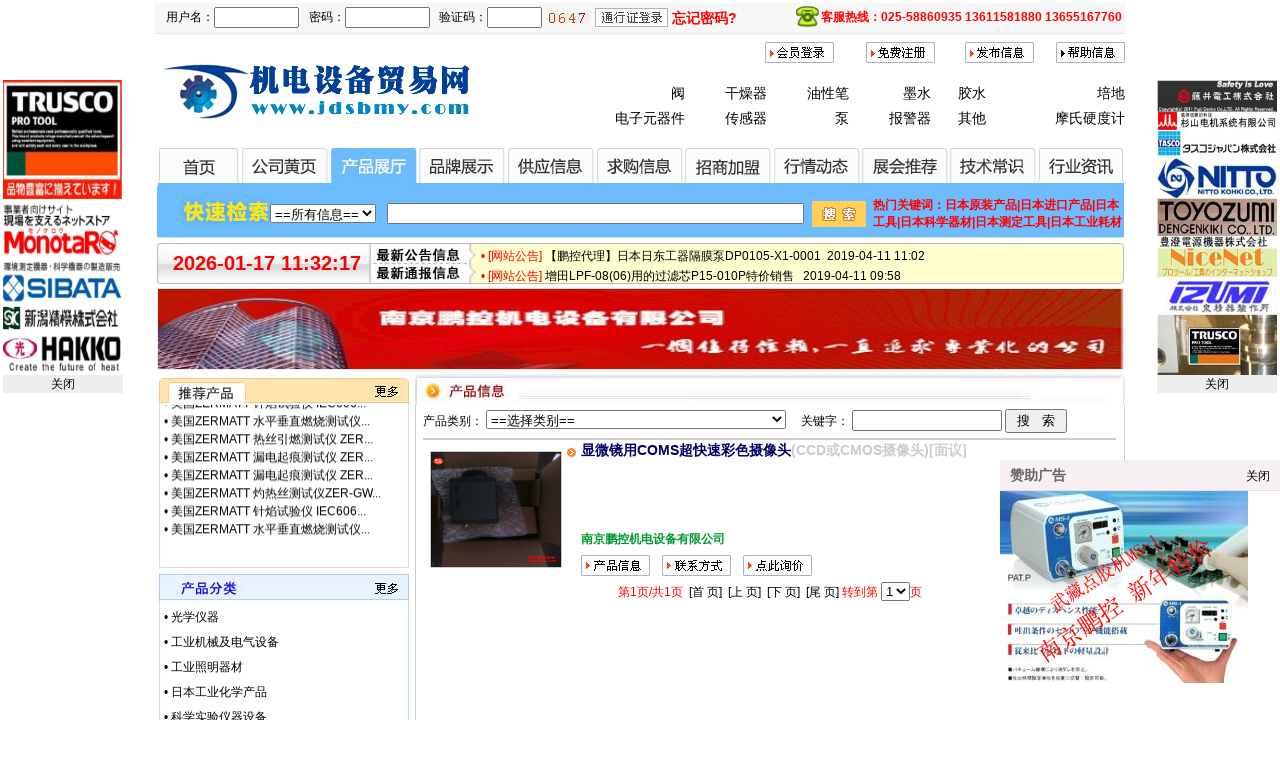

--- FILE ---
content_type: text/html
request_url: http://www.jdsbmy.com/Products.asp?SortID=174
body_size: 16392
content:
<html>
<head>

<meta http-equiv="Content-Type" content="text/html; charset=gb2312" />
<meta name="description" content="机电设备贸易网致力于为中小型机电设备贸易企业打造全方位信息化推广宣传资讯为一体的综合性互联网平台；该网站平台涵盖最新机电设备价格、机电设备供应求购、机电设备企业网站高速建站与推广及广告投放等。">
<meta name="keywords" content="日本原装产品|日本进口产品|日本工具|日本科学器材|日本测定工具|日本工业耗材|B2B电子商务|免费发布信息网|B2B|免费B2B平台">
<title>产品展厅-机电设备贸易网--机电设备第一门户贸易平台</title>
<link type="text/css" rel="stylesheet" href="Styles/style.css"/>
</head>

<body bgcolor="#FFFFFF">
<table width="970" border="0" cellpadding="0" cellspacing="0" align="center">
<tr>
<td height="36" colspan="6" valign="top"  background="Images/topbg.jpg">
 <table width="100%" border="0" cellpadding="0" cellspacing="0">
 <form method="post" name="search" action="Member/SaveLogin.asp" >
  <tr>
	<td width="3" height="36">&nbsp;</td>
	<td width="56" align="right" valign="middle" class="infofont">用户名：</td>
	<td width="85" valign="middle" ><input name="UserCode" type="text" id="UserCode" size="12" style="width:85px;"></td>
	<td width="46" align="right" valign="middle" class="infofont">密码：</td>
	<td width="86" valign="middle"><input name="UserPwd" type="password" id="UserPwd" size="12" style="width:85px;"></td>
	<td width="56" align="right" valign="middle" class="infofont">验证码：</td>
	<td width="58" valign="middle"><input name="VerifyCode" type="text" id="VerifyCode" size="8" style="width:55px;"></td>
	<td width="48" align="center" valign="middle"><img src="WebIncs/VeriCode.asp" algin="right"></td>
	<td width="76" align="center" valign="middle"><input type="image" name="imageField" src="Images/login.jpg"></td>
	<td width="70" align="center" valign="middle"><a href="Member/FindLogPwd.asp" target="_blank" class="bredlink">忘记密码?</a></td>
	<td width="386" align="right"  valign="middle">
     <table border="0" cellpadding="0" cellspacing="0">
     <tr>
       <td valign="middle" align="center"><img src="Images/tel.jpg" width="25" height="25"></td>
       <td valign="middle" class="bredfont">客服热线：025-58860935 13611581880 13655167760&nbsp;</td>
     </tr>
     </table>
    </td>
  </tr>
  </form>
</table>
</td>
</tr>
<tr>
<td width="328" rowspan="2" align="center" valign="middle"><img src="Images/Skins/jdsbmy/jdsblogo.jpg" width="318" height="66"></td>
<td width="255" height="33" valign="top"><!--DWLayoutEmptyCell-->&nbsp;</td>
<td width="96" align="right" valign="middle"><a href="Member/UserLogin.asp" target="_blank"><img src="Images/hydl.jpg" border="0"></a></td>
<td width="101" align="right" valign="middle"><a href="Member/UserRegist.asp" target="_blank"><img src="Images/mfzc.jpg" border="0"></a></td>
<td width="99" align="right" valign="middle"><a href="InforMsg.asp"><img src="Images/fbxx.jpg" border="0"></a></td>
<td width="91" align="right" valign="middle"><a href="HelpInfos.asp"><img src="Images/bzxx.jpg" border="0"></a></td>
</tr>
<tr>
<td colspan="5" align="right" valign="middle" height="75">
  
<table width="90%" border="0" cellpadding="0" cellspacing="0" align="right">
<tr> 
<td  height="25" align="right" valign="middle">
 
  <a href="Products.asp?SortID=232" class="sortlink" title="阀" target="_blank">
    阀  
  </a>
  
</td> 
 
<td  height="25" align="right" valign="middle">
 
  <a href="Products.asp?SortID=231" class="sortlink" title="干燥器" target="_blank">
    干燥器  
  </a>
  
</td> 
 
<td  height="25" align="right" valign="middle">
 
  <a href="Products.asp?SortID=230" class="sortlink" title="油性笔" target="_blank">
    油性笔  
  </a>
  
</td> 
 
<td  height="25" align="right" valign="middle">
 
  <a href="Products.asp?SortID=229" class="sortlink" title="墨水" target="_blank">
    墨水  
  </a>
  
</td> 
 
<td  height="25" align="right" valign="middle">
 
  <a href="Products.asp?SortID=228" class="sortlink" title="胶水" target="_blank">
    胶水  
  </a>
  
</td> 
 
<td  height="25" align="right" valign="middle">
 
  <a href="Products.asp?SortID=227" class="sortlink" title="培地" target="_blank">
    培地  
  </a>
  
</td> 
</tr> <tr> 
<td  height="25" align="right" valign="middle">
 
  <a href="Products.asp?SortID=226" class="sortlink" title="电子元器件" target="_blank">
    电子元器件  
  </a>
  
</td> 
 
<td  height="25" align="right" valign="middle">
 
  <a href="Products.asp?SortID=225" class="sortlink" title="传感器" target="_blank">
    传感器  
  </a>
  
</td> 
 
<td  height="25" align="right" valign="middle">
 
  <a href="Products.asp?SortID=224" class="sortlink" title="泵" target="_blank">
    泵  
  </a>
  
</td> 
 
<td  height="25" align="right" valign="middle">
 
  <a href="Products.asp?SortID=223" class="sortlink" title="报警器" target="_blank">
    报警器  
  </a>
  
</td> 
 
<td  height="25" align="right" valign="middle">
 
  <a href="Products.asp?SortID=222" class="sortlink" title="其他" target="_blank">
    其他  
  </a>
  
</td> 
 
<td  height="25" align="right" valign="middle">
 
  <a href="Products.asp?SortID=219" class="sortlink" title="摩氏硬度计" target="_blank">
    摩氏硬度计  
  </a>
  
</td> 
</tr> 
</table>

</td>
</tr>
</table>
<table width="970" border="0" cellpadding="0" cellspacing="0" align="center" height="99">
<tr>
<td height="40" colspan="4" align="center" valign="bottom"><img src="Images/Menus/02/Index_Menu3.jpg" width="970" height="40" border="0" usemap="#Map"></td>
</tr>
<tr>
<td background="Images/Menus/02/Index_Menubg.jpg" width="100%" height="55">
<table width="100%" border="0" cellpadding="0" cellspacing="0" height="52">
<form method="post" name="search" action="Searchs.asp">
<tr>
<td width="122"><!--DWLayoutEmptyCell-->&nbsp;</td>
<td width="131" align="center" valign="middle">
  
<select name="searchid" id="searchid">
<option value="">==所有信息==</option>

<option value="25">
  ==企业名录==
</option>

<option value="26">
  ==供应信息==
</option>

<option value="27">
  ==求购信息==
</option>

<option value="28">
  ==产品信息==
</option>

<option value="29">
  ==展会信息==
</option>

<option value="30">
  ==价格行情==
</option>

<option value="31">
  ==技术常识==
</option>

<option value="32">
  ==新闻资讯==
</option>

</select> 

</td>
<td width="359" valign="middle"><input name="Keywords" id="Keywords" type="text" size="50"></td>
<td width="71" align="center" valign="middle"><input type="image" name="Search" src="Images/ss.jpg" ></td>
<td width="287" valign="middle" class="bredfont">热门关键词：日本原装产品|日本进口产品|日本工具|日本科学器材|日本测定工具|日本工业耗材</td>
</tr>
</form>
</table>
</td>
</tr>
</table>
<table width="970" border="0" cellpadding="0" cellspacing="0" align="center">
<tr>
  <td width="12" height="41" background="Images/notice_bg.jpg">&nbsp; </td>
  <td width="200" valign="middle" align="center" background="Images/notice_bg1.jpg">
  <script language="javascript" src="Scripts/clock.js"></script>
  <div id="clock" class="timetip"><script language="javascript">settimes();</script></div>
  </td>
	<td width="109" valign="top" background="Images/notice_bg2.jpg"><!--DWLayoutEmptyCell-->&nbsp;</td>
	<td width="644" valign="top" background="Images/notice_bg3.jpg">
	<div style="overflow:hidden;height:40px;line-height:20px;padding-left:5px;">
	  <div id="rollbox">
		
<span class="redfont">&#8226;&nbsp;[最新快讯]</span>&nbsp;<a href="ShowNotices.asp?SortID=11&ID=87" title="微软3.5亿美元甩卖诺基亚富士康接盘" target="_blank">微软3.5亿美元甩卖诺基亚富士康接盘&nbsp;&nbsp;2019-08-13 14:03</a><br>

<span class="redfont">&#8226;&nbsp;[最新快讯]</span>&nbsp;<a href="ShowNotices.asp?SortID=11&ID=93" title="【厂家特价供应】IBS 防爆阀/磁力轮RCB4V-600" target="_blank">【厂家特价供应】IBS 防爆阀/磁力轮RCB4V-600&nbsp;&nbsp;2019-05-17 09:53</a><br>

<span class="redfont">&#8226;&nbsp;[最新通知]</span>&nbsp;<a href="ShowNotices.asp?SortID=10&ID=92" title="日本松下Panasonic、东芝TOSHIBA、NEC、日立HITACHI、三菱MITSUBISHI/OSRAM、岩崎IWASAKI等原装进口光源产品及照明器具" target="_blank">日本松下Panasonic、东芝TOSHIBA、NEC、日立&nbsp;&nbsp;2019-05-17 09:44</a><br>

<span class="redfont">&#8226;&nbsp;[网站公告]</span>&nbsp;<a href="ShowNotices.asp?SortID=9&ID=91" title="专业销售日本松下Panasonic、东芝TOSHIBA、NEC、日立HITACHI、三菱MITSUBISHI/OSRAM、岩崎IWASAKI等原装进口光源产品及照明器具" target="_blank">专业销售日本松下Panasonic、东芝TOSHIBA、NE&nbsp;&nbsp;2019-05-17 09:42</a><br>

<span class="redfont">&#8226;&nbsp;[网站公告]</span>&nbsp;<a href="ShowNotices.asp?SortID=9&ID=89" title="日本日东工器隔膜泵DP0105-X1-0001 专业代理" target="_blank">日本日东工器隔膜泵DP0105-X1-0001 专业代理&nbsp;&nbsp;2019-04-11 11:02</a><br>

<span class="redfont">&#8226;&nbsp;[网站公告]</span>&nbsp;<a href="ShowNotices.asp?SortID=9&ID=90" title="【鹏控代理】日本日东工器隔膜泵DP0105-X1-0001" target="_blank">【鹏控代理】日本日东工器隔膜泵DP0105-X1-0001&nbsp;&nbsp;2019-04-11 11:02</a><br>

<span class="redfont">&#8226;&nbsp;[网站公告]</span>&nbsp;<a href="ShowNotices.asp?SortID=9&ID=66" title="增田LPF-08(06)用的过滤芯P15-010P特价销售 专业代理" target="_blank">增田LPF-08(06)用的过滤芯P15-010P特价销售 &nbsp;&nbsp;2019-04-11 09:58</a><br>

<span class="redfont">&#8226;&nbsp;[网站公告]</span>&nbsp;<a href="ShowNotices.asp?SortID=9&ID=67" title="太平贸易压力开关TDZ-4L24-C特价销售 专业代理" target="_blank">太平贸易压力开关TDZ-4L24-C特价销售 专业代理&nbsp;&nbsp;2019-04-11 09:58</a><br>

<span class="redfont">&#8226;&nbsp;[网站公告]</span>&nbsp;<a href="ShowNotices.asp?SortID=9&ID=68" title="小林记录纸100-050-0100特价销售 专业代理" target="_blank">小林记录纸100-050-0100特价销售 专业代理&nbsp;&nbsp;2019-04-11 09:57</a><br>

<span class="redfont">&#8226;&nbsp;[网站公告]</span>&nbsp;<a href="ShowNotices.asp?SortID=9&ID=69" title="小西KONISHI胶水G103  170ML一支特价销售 专业代理" target="_blank">小西KONISHI胶水G103  170ML一支特价销售 专&nbsp;&nbsp;2019-04-11 09:57</a><br>

<span class="redfont">&#8226;&nbsp;[网站公告]</span>&nbsp;<a href="ShowNotices.asp?SortID=9&ID=70" title="" target="_blank">&nbsp;&nbsp;2019-04-11 09:57</a><br>

<span class="redfont">&#8226;&nbsp;[网站公告]</span>&nbsp;<a href="ShowNotices.asp?SortID=9&ID=71" title="小金井KOGANEI快速接头TS4-M5M 10个一包特价销售 专业代理" target="_blank">小金井KOGANEI快速接头TS4-M5M 10个一包特价销&nbsp;&nbsp;2019-04-11 09:57</a><br>

<span class="redfont">&#8226;&nbsp;[网站公告]</span>&nbsp;<a href="ShowNotices.asp?SortID=9&ID=72" title="指月制作所电容RG-2 RG2460506J特价销售 专业代理" target="_blank">指月制作所电容RG-2 RG2460506J特价销售 专业代&nbsp;&nbsp;2019-04-11 09:57</a><br>

<span class="redfont">&#8226;&nbsp;[网站公告]</span>&nbsp;<a href="ShowNotices.asp?SortID=9&ID=73" title="新大陆条形码打印机TTP-345特价销售 专业代理" target="_blank">新大陆条形码打印机TTP-345特价销售 专业代理&nbsp;&nbsp;2019-04-11 09:57</a><br>

<span class="redfont">&#8226;&nbsp;[网站公告]</span>&nbsp;<a href="ShowNotices.asp?SortID=9&ID=74" title="昭和技研旋转接头OPKF-1  50AX20K  3A10837特价销售 专业代理" target="_blank">昭和技研旋转接头OPKF-1  50AX20K  3A108&nbsp;&nbsp;2019-04-11 09:57</a><br>

<span class="redfont">&#8226;&nbsp;[网站公告]</span>&nbsp;<a href="ShowNotices.asp?SortID=9&ID=75" title="昭和测器荷重计MR-10N特价销售 专业代理" target="_blank">昭和测器荷重计MR-10N特价销售 专业代理&nbsp;&nbsp;2019-04-11 09:57</a><br>

<span class="redfont">&#8226;&nbsp;[网站公告]</span>&nbsp;<a href="ShowNotices.asp?SortID=9&ID=76" title="松下控制器MBDHT2510E特价销售 专业代理" target="_blank">松下控制器MBDHT2510E特价销售 专业代理&nbsp;&nbsp;2019-04-11 09:57</a><br>

<span class="redfont">&#8226;&nbsp;[网站公告]</span>&nbsp;<a href="ShowNotices.asp?SortID=9&ID=77" title="松下行程开关AZ8107特价销售 专业代理" target="_blank">松下行程开关AZ8107特价销售 专业代理&nbsp;&nbsp;2019-04-11 09:57</a><br>

<span class="redfont">&#8226;&nbsp;[网站公告]</span>&nbsp;<a href="ShowNotices.asp?SortID=9&ID=78" title="武藏MUSASHI活塞MLP-B-50E特价销售 专业代理" target="_blank">武藏MUSASHI活塞MLP-B-50E特价销售 专业代理&nbsp;&nbsp;2019-04-11 09:56</a><br>

<span class="redfont">&#8226;&nbsp;[网站公告]</span>&nbsp;<a href="ShowNotices.asp?SortID=9&ID=79" title="泽藤SAWA接收器AC24-H2R4特价销售 专业代理" target="_blank">泽藤SAWA接收器AC24-H2R4特价销售 专业代理&nbsp;&nbsp;2019-04-11 09:56</a><br>

<span class="redfont">&#8226;&nbsp;[网站公告]</span>&nbsp;<a href="ShowNotices.asp?SortID=9&ID=80" title="英格索兰气动钻7803RA特价销售 专业代理" target="_blank">英格索兰气动钻7803RA特价销售 专业代理&nbsp;&nbsp;2019-04-11 09:56</a><br>

<span class="redfont">&#8226;&nbsp;[网站公告]</span>&nbsp;<a href="ShowNotices.asp?SortID=9&ID=81" title="藤井DAIKEI HOOK电工安全带TRN-599-BL4-BP 蓝色特价销售 专业代理" target="_blank">藤井DAIKEI HOOK电工安全带TRN-599-BL4-&nbsp;&nbsp;2019-04-11 09:56</a><br>

<span class="redfont">&#8226;&nbsp;[网站公告]</span>&nbsp;<a href="ShowNotices.asp?SortID=9&ID=82" title="藤井电工fujiidenko安全带BB-60-SN特价销售 专业代理" target="_blank">藤井电工fujiidenko安全带BB-60-SN特价销售 &nbsp;&nbsp;2019-04-11 09:56</a><br>

<span class="redfont">&#8226;&nbsp;[网站公告]</span>&nbsp;<a href="ShowNotices.asp?SortID=9&ID=83" title="低价格东京精密 测定子 DM45505(锥形)让利销售" target="_blank">低价格东京精密 测定子 DM45505(锥形)让利销售&nbsp;&nbsp;2019-04-11 09:56</a><br>

<span class="redfont">&#8226;&nbsp;[网站公告]</span>&nbsp;<a href="ShowNotices.asp?SortID=9&ID=84" title="低价格东京精密 传感器 E-DT-95-6B-C30让利销售" target="_blank">低价格东京精密 传感器 E-DT-95-6B-C30让利销售&nbsp;&nbsp;2019-04-11 09:56</a><br>

<span class="redfont">&#8226;&nbsp;[网站公告]</span>&nbsp;<a href="ShowNotices.asp?SortID=9&ID=85" title="低价格东京精密 传感器 E-DT-80SC/E-95-6B让利销售" target="_blank">低价格东京精密 传感器 E-DT-80SC/E-95-6B让&nbsp;&nbsp;2019-04-11 09:56</a><br>

<span class="redfont">&#8226;&nbsp;[最新快讯]</span>&nbsp;<a href="ShowNotices.asp?SortID=11&ID=86" title="阿里巴巴集团CEO张勇：B2B的春天正在到来" target="_blank">阿里巴巴集团CEO张勇：B2B的春天正在到来&nbsp;&nbsp;2017-01-10 15:08</a><br>

<span class="redfont">&#8226;&nbsp;[网站公告]</span>&nbsp;<a href="ShowNotices.asp?SortID=9&ID=88" title="一般纳税人特别注意" target="_blank">一般纳税人特别注意&nbsp;&nbsp;2017-01-10 15:08</a><br>

<span class="redfont">&#8226;&nbsp;[最新通知]</span>&nbsp;<a href="ShowNotices.asp?SortID=10&ID=97" title="独家代理FAR-EAS极东60S全国一级代理" target="_blank">独家代理FAR-EAS极东60S全国一级代理&nbsp;&nbsp;2016-08-05 14:11</a><br>

<span class="redfont">&#8226;&nbsp;[网站公告]</span>&nbsp;<a href="ShowNotices.asp?SortID=9&ID=98" title="独家代理FAR-EAS极东90S全国一级代理" target="_blank">独家代理FAR-EAS极东90S全国一级代理&nbsp;&nbsp;2016-08-05 14:11</a><br>

<span class="redfont">&#8226;&nbsp;[最新通知]</span>&nbsp;<a href="ShowNotices.asp?SortID=10&ID=99" title="独家代理FAR-EAS极东90S全国一级代理" target="_blank">独家代理FAR-EAS极东90S全国一级代理&nbsp;&nbsp;2016-08-05 14:10</a><br>

<span class="redfont">&#8226;&nbsp;[最新快讯]</span>&nbsp;<a href="ShowNotices.asp?SortID=11&ID=100" title="独家代理FAR-EAS极东90S全国一级代理" target="_blank">独家代理FAR-EAS极东90S全国一级代理&nbsp;&nbsp;2016-08-05 14:10</a><br>

<span class="redfont">&#8226;&nbsp;[网站公告]</span>&nbsp;<a href="ShowNotices.asp?SortID=9&ID=101" title="大陆专业代理FAR-EAS极东180S" target="_blank">大陆专业代理FAR-EAS极东180S&nbsp;&nbsp;2016-08-05 14:10</a><br>

<span class="redfont">&#8226;&nbsp;[最新快讯]</span>&nbsp;<a href="ShowNotices.asp?SortID=11&ID=102" title="南京鹏控优势代理Magnescale磁尺BD96系列" target="_blank">南京鹏控优势代理Magnescale磁尺BD96系列&nbsp;&nbsp;2016-08-05 14:10</a><br>

<span class="redfont">&#8226;&nbsp;[最新快讯]</span>&nbsp;<a href="ShowNotices.asp?SortID=11&ID=103" title="长期销售日本日东工业DP0105-X1-0001隔膜泵大量现货" target="_blank">长期销售日本日东工业DP0105-X1-0001隔膜泵大量现&nbsp;&nbsp;2016-08-05 14:10</a><br>

<span class="redfont">&#8226;&nbsp;[网站公告]</span>&nbsp;<a href="ShowNotices.asp?SortID=9&ID=104" title="全国总代理日本荣研化学尿素培地E-MA69 50ML/瓶特价销售" target="_blank">全国总代理日本荣研化学尿素培地E-MA69 50ML/瓶特价&nbsp;&nbsp;2016-08-05 14:10</a><br>

<span class="redfont">&#8226;&nbsp;[网站公告]</span>&nbsp;<a href="ShowNotices.asp?SortID=9&ID=105" title="低价现货日本佐藤制油VADEN润滑油MNO.2全国总代理" target="_blank">低价现货日本佐藤制油VADEN润滑油MNO.2全国总代理&nbsp;&nbsp;2016-08-05 14:09</a><br>

<span class="redfont">&#8226;&nbsp;[网站公告]</span>&nbsp;<a href="ShowNotices.asp?SortID=9&ID=48" title="金属电铸粗糙度样块特价销售 专业代理" target="_blank">金属电铸粗糙度样块特价销售 专业代理&nbsp;&nbsp;2016-05-09 10:16</a><br>

<span class="redfont">&#8226;&nbsp;[网站公告]</span>&nbsp;<a href="ShowNotices.asp?SortID=9&ID=49" title="鹭宫压力开关FPS-C110特价销售 专业代理" target="_blank">鹭宫压力开关FPS-C110特价销售 专业代理&nbsp;&nbsp;2016-05-09 10:16</a><br>

<span class="redfont">&#8226;&nbsp;[网站公告]</span>&nbsp;<a href="ShowNotices.asp?SortID=9&ID=50" title="三丰MITUTOYO精密数显游标卡尺500-752-10特价销售 专业代理" target="_blank">三丰MITUTOYO精密数显游标卡尺500-752-10特价&nbsp;&nbsp;2016-05-09 10:16</a><br>

<span class="redfont">&#8226;&nbsp;[网站公告]</span>&nbsp;<a href="ShowNotices.asp?SortID=9&ID=51" title="三菱变频器FR-E740-1.5K特价销售 专业代理" target="_blank">三菱变频器FR-E740-1.5K特价销售 专业代理&nbsp;&nbsp;2016-05-09 10:16</a><br>

<span class="redfont">&#8226;&nbsp;[网站公告]</span>&nbsp;<a href="ShowNotices.asp?SortID=9&ID=52" title="三菱电机MELSEC-Q用电池Q6BAT特价销售 专业代理" target="_blank">三菱电机MELSEC-Q用电池Q6BAT特价销售 专业代理&nbsp;&nbsp;2016-05-09 10:16</a><br>

<span class="redfont">&#8226;&nbsp;[网站公告]</span>&nbsp;<a href="ShowNotices.asp?SortID=9&ID=53" title="三菱电机连接模块FA-LTB40ADGN特价销售 专业代理" target="_blank">三菱电机连接模块FA-LTB40ADGN特价销售 专业代理&nbsp;&nbsp;2016-05-09 10:16</a><br>

<span class="redfont">&#8226;&nbsp;[网站公告]</span>&nbsp;<a href="ShowNotices.asp?SortID=9&ID=54" title="三键接着剂1530 460G  20支/箱特价销售 专业代理" target="_blank">三键接着剂1530 460G  20支/箱特价销售 专业代理&nbsp;&nbsp;2016-05-09 10:15</a><br>

<span class="redfont">&#8226;&nbsp;[网站公告]</span>&nbsp;<a href="ShowNotices.asp?SortID=9&ID=55" title="中村KANON扭力扳手N60SPCK  3.24N.M特价销售 专业代理" target="_blank">中村KANON扭力扳手N60SPCK  3.24N.M特价销&nbsp;&nbsp;2016-05-09 10:15</a><br>

<span class="redfont">&#8226;&nbsp;[网站公告]</span>&nbsp;<a href="ShowNotices.asp?SortID=9&ID=56" title="伊苏米充电电池BP-70E特价销售 专业代理" target="_blank">伊苏米充电电池BP-70E特价销售 专业代理&nbsp;&nbsp;2016-05-09 10:14</a><br>

<span class="redfont">&#8226;&nbsp;[网站公告]</span>&nbsp;<a href="ShowNotices.asp?SortID=9&ID=57" title="住友SUMITOMO减速机CNHM01-506H-CB-29特价销售 专业代理" target="_blank">住友SUMITOMO减速机CNHM01-506H-CB-29&nbsp;&nbsp;2016-05-09 10:14</a><br>

<span class="redfont">&#8226;&nbsp;[网站公告]</span>&nbsp;<a href="ShowNotices.asp?SortID=9&ID=58" title="住友SUMITOMO电机CNVM009-5067-CA-B-43特价销售 专业代理" target="_blank">住友SUMITOMO电机CNVM009-5067-CA-B-&nbsp;&nbsp;2016-05-09 10:13</a><br>

<span class="redfont">&#8226;&nbsp;[网站公告]</span>&nbsp;<a href="ShowNotices.asp?SortID=9&ID=59" title="住友电装端子6098-6559特价销售 专业代理" target="_blank">住友电装端子6098-6559特价销售 专业代理&nbsp;&nbsp;2016-05-09 10:13</a><br>

<span class="redfont">&#8226;&nbsp;[网站公告]</span>&nbsp;<a href="ShowNotices.asp?SortID=9&ID=60" title="佐藤制油VADEN 润滑油 M NO.2特价销售 专业代理" target="_blank">佐藤制油VADEN 润滑油 M NO.2特价销售 专业代理&nbsp;&nbsp;2016-05-09 10:12</a><br>

		<script language="javascript" src="Scripts/rollinfo.js"></script>
	  </div>
	 </div>
	</td>
	<td width="5" valign="top" background="Images/notice_bg4.jpg"></td>
</tr>
</table>
<table width="970" border="0" cellpadding="0" cellspacing="0" align="center">
<tr>
 <td height="90" align="center" valign="middle">
   
<table width="100%" border="0" cellpadding="0" cellspacing="0" align="center">
<tr> 
<td align="center" valign="middle">

<table cellpadding="0" cellspacing="0" border="0" width="965" height="82">
<tr>
  <td valign="middle" align="center">
    <a href="ShowBanners.asp?SortID=36&ID=172" target="_blank" title="南京鹏控机电">
    <img src="http://gims.suprui.com/Images/UpPic/20150423182222.jpg" style="border:#EBEBEB 1px solid;" width="965" height="80">
    </a>
   </td>
 </tr>
 
 </table>
 
</td> 
</tr> 
</table>

 </td>
</tr>
</table>
<map name="Map">

<area shape="rect" coords="6,5,81,34"    href="Index.asp" target="_self">
<area shape="rect" coords="92,5,172,34"  href="Companys.asp" target="_self">
<area shape="rect" coords="182,5,261,34" href="Products.asp" target="_self">
<area shape="rect" coords="270,4,348,34" href="ProBrands.asp" target="_self">
<area shape="rect" coords="358,5,435,34" href="Supplys.asp" target="_self">
<area shape="rect" coords="447,5,524,34" href="Buynows.asp" target="_self">
<area shape="rect" coords="536,5,613,34" href="Positions.asp" target="_self"> 
<area shape="rect" coords="624,5,702,34" href="Solutions.asp" target="_self">  
<area shape="rect" coords="712,5,789,34" href="Expositions.asp" target="_self"> 
<area shape="rect" coords="800,5,877,34" href="Techs.asp" target="_self">
<area shape="rect" coords="887,5,964,34" href="Newss.asp" target="_self">
 
</map>
<script language="javascript" src="Scripts/product.js"></script>
<table width="970" border="0" cellpadding="0" cellspacing="0" align="center">
<!--DWLayoutTable-->
<tr>
<td width="260" height="750" valign="top"><table width="100%" border="0" cellpadding="0" cellspacing="0">
<!--DWLayoutTable-->
<tr>
<td width="260" height="200" valign="top">
<table width="100%" border="0" cellpadding="0" cellspacing="0">
<!--DWLayoutTable-->
<tr>
  <td width="260" height="200" valign="top"> <table width="100%" border="0" cellpadding="0" cellspacing="0">
    <!--DWLayoutTable-->
    <tr>
      <td height="31" colspan="3" valign="top"><img src="Images/product_tjcp.jpg" width="259" height="31" border="0" usemap="#Map2"></td>
      </tr>
    <tr>
      <td width="9" height="160" valign="top" background="Images/index_left01.jpg">&nbsp;</td>
      <td width="240" valign="top" class="childfont">
      <marquee  height="158" direction="up" scrollamount="3" onMouseOver="stop();" onMouseOut="start();">
      
<table width="100%" border="0" align="center" cellpadding="0" cellspacing="0">

<tr>
  <td align="left" valign="middle" class="infofont" style="border-bottom-style: #ff0000 1px solid">
  &bull;&nbsp;<a href="ShowProducts.asp?SortID=160&ID=1168" title="标题：ST意法半导体芯片 STM32F412RET6" class="infolink">ST意法半导体芯片 STM32F412RET6...</a>
  </td>
  
</tr>

<tr>
  <td align="left" valign="middle" class="infofont" style="border-bottom-style: #ff0000 1px solid">
  &bull;&nbsp;<a href="ShowProducts.asp?SortID=160&ID=1038" title="标题：美国ZERMATT 灼热丝测试仪ZER-GWT" class="infolink">美国ZERMATT 灼热丝测试仪ZER-GW...</a>
  </td>
  
</tr>

<tr>
  <td align="left" valign="middle" class="infofont" style="border-bottom-style: #ff0000 1px solid">
  &bull;&nbsp;<a href="ShowProducts.asp?SortID=160&ID=1037" title="标题：美国ZERMATT 针焰试验仪  IEC60695-11-5" class="infolink">美国ZERMATT 针焰试验仪  IEC606...</a>
  </td>
  
</tr>

<tr>
  <td align="left" valign="middle" class="infofont" style="border-bottom-style: #ff0000 1px solid">
  &bull;&nbsp;<a href="ShowProducts.asp?SortID=160&ID=1036" title="标题：美国ZERMATT 水平垂直燃烧测试仪 ZER-HVB1" class="infolink">美国ZERMATT 水平垂直燃烧测试仪...</a>
  </td>
  
</tr>

<tr>
  <td align="left" valign="middle" class="infofont" style="border-bottom-style: #ff0000 1px solid">
  &bull;&nbsp;<a href="ShowProducts.asp?SortID=160&ID=1035" title="标题：美国ZERMATT 热丝引燃测试仪 ZER-SWI" class="infolink">美国ZERMATT 热丝引燃测试仪 ZER...</a>
  </td>
  
</tr>

<tr>
  <td align="left" valign="middle" class="infofont" style="border-bottom-style: #ff0000 1px solid">
  &bull;&nbsp;<a href="ShowProducts.asp?SortID=160&ID=1034" title="标题：美国ZERMATT 漏电起痕测试仪 ZER-TIT" class="infolink">美国ZERMATT 漏电起痕测试仪 ZER...</a>
  </td>
  
</tr>

<tr>
  <td align="left" valign="middle" class="infofont" style="border-bottom-style: #ff0000 1px solid">
  &bull;&nbsp;<a href="ShowProducts.asp?SortID=160&ID=1033" title="标题：美国ZERMATT 漏电起痕测试仪 ZER-CTI6" class="infolink">美国ZERMATT 漏电起痕测试仪 ZER...</a>
  </td>
  
</tr>

<tr>
  <td align="left" valign="middle" class="infofont" style="border-bottom-style: #ff0000 1px solid">
  &bull;&nbsp;<a href="ShowProducts.asp?SortID=160&ID=1032" title="标题：美国ZERMATT 灼热丝测试仪ZER-GWT" class="infolink">美国ZERMATT 灼热丝测试仪ZER-GW...</a>
  </td>
  
</tr>

<tr>
  <td align="left" valign="middle" class="infofont" style="border-bottom-style: #ff0000 1px solid">
  &bull;&nbsp;<a href="ShowProducts.asp?SortID=160&ID=1031" title="标题：美国ZERMATT 针焰试验仪  IEC60695-11-5" class="infolink">美国ZERMATT 针焰试验仪  IEC606...</a>
  </td>
  
</tr>

<tr>
  <td align="left" valign="middle" class="infofont" style="border-bottom-style: #ff0000 1px solid">
  &bull;&nbsp;<a href="ShowProducts.asp?SortID=160&ID=1030" title="标题：美国ZERMATT 水平垂直燃烧测试仪 ZRE-HV" class="infolink">美国ZERMATT 水平垂直燃烧测试仪...</a>
  </td>
  
</tr>

</table>

      </marquee>
    </td>
    <td width="11" valign="top" background="Images/index_right01.jpg">&nbsp;</td>
  </tr>
    <tr>
      <td height="9" colspan="3" valign="top" background="Images/index_bot01.jpg"></td>
   </tr>
  </table>
 </td>
</tr>
</table>
</td>
</tr>
<tr>
<td height="304" valign="top">
<table width="100%" border="0" cellpadding="0" cellspacing="0">
<!--DWLayoutTable-->
<tr>
<td height="31" colspan="4" valign="top"><img src="Images/product_cpfl.jpg" width="260" height="31" border="0" usemap="#Map3"></td>
</tr>
<tr>
<td width="9" height="653" valign="top" background="Images/index_left01.jpg">&nbsp;</td>
<td width="242" valign="top">
  
<script type="text/javascript" src="Scripts/jquery-1.8.3.min.js"></script>
<script type="text/javascript" src="Scripts/sankinds.js"></script>
<link type="text/css" href="Styles/sankinds.css" rel="stylesheet" />  

<ul id="nav">

  <li>
   <a #>&bull;&nbsp;光学仪器</a>
  
  <ul>
  
  <li>
   <a  href="Products.asp?SortID=171">&nbsp;&nbsp;&nbsp;&nbsp;-透镜/镜头</a>
   
  </li>
  
  <li>
   <a  href="Products.asp?SortID=172">&nbsp;&nbsp;&nbsp;&nbsp;-体现显微镜用附件</a>
   
  </li>
  
  <li>
   <a  href="Products.asp?SortID=173">&nbsp;&nbsp;&nbsp;&nbsp;-体视显微镜</a>
   
  </li>
  
  <li>
   <a  href="Products.asp?SortID=174">&nbsp;&nbsp;&nbsp;&nbsp;-CCD或CMOS摄像头</a>
   
  </li>
  
   </ul>
  
  </li>

  <li>
   <a #>&bull;&nbsp;工业机械及电气设备</a>
  
  <ul>
  
  <li>
   <a  href="Products.asp?SortID=175">&nbsp;&nbsp;&nbsp;&nbsp;-传导机器</a>
   
  </li>
  
  <li>
   <a  href="Products.asp?SortID=177">&nbsp;&nbsp;&nbsp;&nbsp;-机械/电气配件</a>
   
  </li>
  
  <li>
   <a  href="Products.asp?SortID=224">&nbsp;&nbsp;&nbsp;&nbsp;-泵</a>
   
  </li>
  
  <li>
   <a  href="Products.asp?SortID=225">&nbsp;&nbsp;&nbsp;&nbsp;-传感器</a>
   
  </li>
  
  <li>
   <a  href="Products.asp?SortID=176">&nbsp;&nbsp;&nbsp;&nbsp;-空压机器</a>
   
  </li>
  
  <li>
   <a  href="Products.asp?SortID=178">&nbsp;&nbsp;&nbsp;&nbsp;-电力调整器</a>
   
  </li>
  
   </ul>
  
  </li>

  <li>
   <a #>&bull;&nbsp;工业照明器材</a>
  
  <ul>
  
  <li>
   <a  href="Products.asp?SortID=179">&nbsp;&nbsp;&nbsp;&nbsp;-灯管</a>
   
  </li>
  
  <li>
   <a  href="Products.asp?SortID=180">&nbsp;&nbsp;&nbsp;&nbsp;-工业照明</a>
   
  </li>
  
  <li>
   <a  href="Products.asp?SortID=181">&nbsp;&nbsp;&nbsp;&nbsp;-工业作业灯</a>
   
  </li>
  
   </ul>
  
  </li>

  <li>
   <a #>&bull;&nbsp;日本工业化学产品</a>
  
  <ul>
  
  <li>
   <a  href="Products.asp?SortID=182">&nbsp;&nbsp;&nbsp;&nbsp;-润滑油</a>
   
  </li>
  
  <li>
   <a  href="Products.asp?SortID=227">&nbsp;&nbsp;&nbsp;&nbsp;-培地</a>
   
  </li>
  
  <li>
   <a  href="Products.asp?SortID=228">&nbsp;&nbsp;&nbsp;&nbsp;-胶水</a>
   
  </li>
  
  <li>
   <a  href="Products.asp?SortID=229">&nbsp;&nbsp;&nbsp;&nbsp;-墨水</a>
   
  </li>
  
  <li>
   <a  href="Products.asp?SortID=183">&nbsp;&nbsp;&nbsp;&nbsp;-防湿剂</a>
   
  </li>
  
  <li>
   <a  href="Products.asp?SortID=184">&nbsp;&nbsp;&nbsp;&nbsp;-探伤剂</a>
   
  </li>
  
  <li>
   <a  href="Products.asp?SortID=185">&nbsp;&nbsp;&nbsp;&nbsp;-树脂溶解剂</a>
   
  </li>
  
  <li>
   <a  href="Products.asp?SortID=186">&nbsp;&nbsp;&nbsp;&nbsp;-化学研磨液</a>
   
  </li>
  
  <li>
   <a  href="Products.asp?SortID=187">&nbsp;&nbsp;&nbsp;&nbsp;-光明丹</a>
   
  </li>
  
   </ul>
  
  </li>

  <li>
   <a #>&bull;&nbsp;科学实验仪器设备</a>
  
  <ul>
  
  <li>
   <a  href="Products.asp?SortID=188">&nbsp;&nbsp;&nbsp;&nbsp;-产业粘度计</a>
   
  </li>
  
  <li>
   <a  href="Products.asp?SortID=231">&nbsp;&nbsp;&nbsp;&nbsp;-干燥器</a>
   
  </li>
  
  <li>
   <a  href="Products.asp?SortID=189">&nbsp;&nbsp;&nbsp;&nbsp;-滑轮车/滑脚轮</a>
   
  </li>
  
  <li>
   <a  href="Products.asp?SortID=190">&nbsp;&nbsp;&nbsp;&nbsp;-捆包用品</a>
   
  </li>
  
  <li>
   <a  href="Products.asp?SortID=191">&nbsp;&nbsp;&nbsp;&nbsp;-回转台</a>
   
  </li>
  
  <li>
   <a  href="Products.asp?SortID=192">&nbsp;&nbsp;&nbsp;&nbsp;-作业台</a>
   
  </li>
  
  <li>
   <a  href="Products.asp?SortID=193">&nbsp;&nbsp;&nbsp;&nbsp;-升降车/台车</a>
   
  </li>
  
   </ul>
  
  </li>

  <li>
   <a #>&bull;&nbsp;电子测量仪器仪表</a>
  
  <ul>
  
  <li>
   <a  href="Products.asp?SortID=194">&nbsp;&nbsp;&nbsp;&nbsp;-温度计/湿度计</a>
   
  </li>
  
  <li>
   <a  href="Products.asp?SortID=226">&nbsp;&nbsp;&nbsp;&nbsp;-电子元器件</a>
   
  </li>
  
  <li>
   <a  href="Products.asp?SortID=195">&nbsp;&nbsp;&nbsp;&nbsp;-测量仪器仪表</a>
   
  </li>
  
  <li>
   <a  href="Products.asp?SortID=196">&nbsp;&nbsp;&nbsp;&nbsp;-照度计/噪音计</a>
   
  </li>
  
  <li>
   <a  href="Products.asp?SortID=197">&nbsp;&nbsp;&nbsp;&nbsp;-测速仪</a>
   
  </li>
  
  <li>
   <a  href="Products.asp?SortID=198">&nbsp;&nbsp;&nbsp;&nbsp;-电流表/电压表</a>
   
  </li>
  
  <li>
   <a  href="Products.asp?SortID=199">&nbsp;&nbsp;&nbsp;&nbsp;-油压/压力/气压表</a>
   
  </li>
  
  <li>
   <a  href="Products.asp?SortID=200">&nbsp;&nbsp;&nbsp;&nbsp;-磅秤类</a>
   
  </li>
  
   </ul>
  
  </li>

  <li>
   <a #>&bull;&nbsp;生产加工消耗品</a>
  
  <ul>
  
  <li>
   <a  href="Products.asp?SortID=201">&nbsp;&nbsp;&nbsp;&nbsp;-连接器/航空接头</a>
   
  </li>
  
  <li>
   <a  href="Products.asp?SortID=202">&nbsp;&nbsp;&nbsp;&nbsp;-擦拭纸</a>
   
  </li>
  
  <li>
   <a  href="Products.asp?SortID=205">&nbsp;&nbsp;&nbsp;&nbsp;-防毒面罩</a>
   
  </li>
  
  <li>
   <a  href="Products.asp?SortID=203">&nbsp;&nbsp;&nbsp;&nbsp;-检知管/检知器</a>
   
  </li>
  
   </ul>
  
  </li>

  <li>
   <a #>&bull;&nbsp;安全防护工业品</a>
  
  <ul>
  
  <li>
   <a  href="Products.asp?SortID=204">&nbsp;&nbsp;&nbsp;&nbsp;-作业服</a>
   
  </li>
  
  <li>
   <a  href="Products.asp?SortID=223">&nbsp;&nbsp;&nbsp;&nbsp;-报警器</a>
   
  </li>
  
  <li>
   <a  href="Products.asp?SortID=206">&nbsp;&nbsp;&nbsp;&nbsp;-清洁器具</a>
   
  </li>
  
  <li>
   <a  href="Products.asp?SortID=207">&nbsp;&nbsp;&nbsp;&nbsp;-防毒面罩</a>
   
  </li>
  
  <li>
   <a  href="Products.asp?SortID=208">&nbsp;&nbsp;&nbsp;&nbsp;-安全帽/带</a>
   
  </li>
  
  <li>
   <a  href="Products.asp?SortID=209">&nbsp;&nbsp;&nbsp;&nbsp;-防护眼镜</a>
   
  </li>
  
  <li>
   <a  href="Products.asp?SortID=210">&nbsp;&nbsp;&nbsp;&nbsp;-手套</a>
   
  </li>
  
   </ul>
  
  </li>

  <li>
   <a #>&bull;&nbsp;进口精密部品</a>
  
  <ul>
  
  <li>
   <a  href="Products.asp?SortID=211">&nbsp;&nbsp;&nbsp;&nbsp;-精密传感器</a>
   
  </li>
  
  <li>
   <a  href="Products.asp?SortID=212">&nbsp;&nbsp;&nbsp;&nbsp;-信号传输器材</a>
   
  </li>
  
  <li>
   <a  href="Products.asp?SortID=213">&nbsp;&nbsp;&nbsp;&nbsp;-磁性接近开关</a>
   
  </li>
  
  <li>
   <a  href="Products.asp?SortID=214">&nbsp;&nbsp;&nbsp;&nbsp;-熔接用品</a>
   
  </li>
  
   </ul>
  
  </li>

  <li>
   <a #>&bull;&nbsp;手动、电动及气动工具</a>
  
  <ul>
  
  <li>
   <a  href="Products.asp?SortID=215">&nbsp;&nbsp;&nbsp;&nbsp;-手动工具</a>
   
  </li>
  
  <li>
   <a  href="Products.asp?SortID=216">&nbsp;&nbsp;&nbsp;&nbsp;-气动工具</a>
   
  </li>
  
  <li>
   <a  href="Products.asp?SortID=217">&nbsp;&nbsp;&nbsp;&nbsp;-电动工具</a>
   
  </li>
  
  <li>
   <a  href="Products.asp?SortID=218">&nbsp;&nbsp;&nbsp;&nbsp;-液压工具</a>
   
  </li>
  
   </ul>
  
  </li>

  <li>
   <a #>&bull;&nbsp;国家标准计量器具</a>
  
  <ul>
  
  <li>
   <a  href="Products.asp?SortID=219">&nbsp;&nbsp;&nbsp;&nbsp;-摩氏硬度计</a>
   
  </li>
  
  <li>
   <a  href="Products.asp?SortID=220">&nbsp;&nbsp;&nbsp;&nbsp;-智能电磁流量计</a>
   
  </li>
  
  <li>
   <a  href="Products.asp?SortID=221">&nbsp;&nbsp;&nbsp;&nbsp;-耐压测试仪</a>
   
  </li>
  
   </ul>
  
  </li>

  <li>
   <a #>&bull;&nbsp;其它系列产品</a>
  
  <ul>
  
  <li>
   <a  href="Products.asp?SortID=222">&nbsp;&nbsp;&nbsp;&nbsp;-其他</a>
   
  </li>
  
  <li>
   <a  href="Products.asp?SortID=230">&nbsp;&nbsp;&nbsp;&nbsp;-油性笔</a>
   
  </li>
  
  <li>
   <a  href="Products.asp?SortID=232">&nbsp;&nbsp;&nbsp;&nbsp;-阀</a>
   
  </li>
  
   </ul>
  
  </li>
 
</ul>

</td>
<td width="9" valign="top"  background="Images/index_right02.jpg"></td>
</tr>
<tr>
<td height="9" colspan="3" valign="top"  background="Images/index_bot02.jpg"></td>
<td valign="top" background="Images/index_bot02.jpg"></td>
</tr>
</table>
</td>
</tr>
<tr>
<td height="250" valign="top">
<table width="100%" border="0" cellpadding="0" cellspacing="0">
<!--DWLayoutTable-->
<tr>
<td height="31" colspan="3" valign="top"><img src="Images/product_jscs.jpg" width="260" height="31" border="0" usemap="#Map4"></td>
</tr>
<tr>
<td width="9" height="353" valign="top"  background="Images/index_left01.jpg">&nbsp;</td>
<td width="240" valign="top">
 
<table width="100%" border="0" align="center" cellpadding="0" cellspacing="0">

<tr>
  <td align="left" valign="middle" class="infofont" style="border-bottom-style: #ff0000 1px solid">
  &bull;&nbsp;<a href="ShowTechs.asp?SortID=8&ID=329" title="标题：高温空气源热泵开拓空气源热泵技术的应用范围" class="infolink">高温空气源热泵开拓空气源热泵技...</a>
  </td>
  
</tr>

<tr>
  <td align="left" valign="middle" class="infofont" style="border-bottom-style: #ff0000 1px solid">
  &bull;&nbsp;<a href="ShowTechs.asp?SortID=8&ID=330" title="标题：装离心泵确定水泵高度是关键" class="infolink">装离心泵确定水泵高度是关键</a>
  </td>
  
</tr>

<tr>
  <td align="left" valign="middle" class="infofont" style="border-bottom-style: #ff0000 1px solid">
  &bull;&nbsp;<a href="ShowTechs.asp?SortID=8&ID=331" title="标题：功能部件已成为数控机床发展制约瓶颈" class="infolink">功能部件已成为数控机床发展制约...</a>
  </td>
  
</tr>

<tr>
  <td align="left" valign="middle" class="infofont" style="border-bottom-style: #ff0000 1px solid">
  &bull;&nbsp;<a href="ShowTechs.asp?SortID=8&ID=332" title="标题：独家代理FAR-EAS极东60S全国一级代理" class="infolink">独家代理FAR-EAS极东60S全国一级...</a>
  </td>
  
</tr>

<tr>
  <td align="left" valign="middle" class="infofont" style="border-bottom-style: #ff0000 1px solid">
  &bull;&nbsp;<a href="ShowTechs.asp?SortID=8&ID=333" title="标题：火爆销售表面粗糙度比较样板铸造钢铁砂型南京特价热卖" class="infolink">火爆销售表面粗糙度比较样板铸造...</a>
  </td>
  
</tr>

<tr>
  <td align="left" valign="middle" class="infofont" style="border-bottom-style: #ff0000 1px solid">
  &bull;&nbsp;<a href="ShowTechs.asp?SortID=8&ID=334" title="标题：厂家直销全新表面粗糙度多刻线样板多款供选量大从优" class="infolink">厂家直销全新表面粗糙度多刻线样...</a>
  </td>
  
</tr>

<tr>
  <td align="left" valign="middle" class="infofont" style="border-bottom-style: #ff0000 1px solid">
  &bull;&nbsp;<a href="ShowTechs.asp?SortID=8&ID=335" title="标题：厂家直销全新表面粗糙度多刻线样板多款供选量大从优" class="infolink">厂家直销全新表面粗糙度多刻线样...</a>
  </td>
  
</tr>

<tr>
  <td align="left" valign="middle" class="infofont" style="border-bottom-style: #ff0000 1px solid">
  &bull;&nbsp;<a href="ShowTechs.asp?SortID=8&ID=336" title="标题：中国一级代理日本金属电铸粗糙度样块原装正品" class="infolink">中国一级代理日本金属电铸粗糙度...</a>
  </td>
  
</tr>

<tr>
  <td align="left" valign="middle" class="infofont" style="border-bottom-style: #ff0000 1px solid">
  &bull;&nbsp;<a href="ShowTechs.asp?SortID=8&ID=337" title="标题：特价优惠日本ASK压力表OPG-AT-G14-60 25MPa正品热卖" class="infolink">特价优惠日本ASK压力表OPG-AT-G1...</a>
  </td>
  
</tr>

<tr>
  <td align="left" valign="middle" class="infofont" style="border-bottom-style: #ff0000 1px solid">
  &bull;&nbsp;<a href="ShowTechs.asp?SortID=8&ID=338" title="标题：全国一级代理日本NEGUROSU检电器BT-1南京特价热卖" class="infolink">全国一级代理日本NEGUROSU检电器...</a>
  </td>
  
</tr>

<tr>
  <td align="left" valign="middle" class="infofont" style="border-bottom-style: #ff0000 1px solid">
  &bull;&nbsp;<a href="ShowTechs.asp?SortID=8&ID=339" title="标题：专业特价COOLMUSCLE三相电机CM1-P-23L20C火爆销售" class="infolink">专业特价COOLMUSCLE三相电机CM1-...</a>
  </td>
  
</tr>

<tr>
  <td align="left" valign="middle" class="infofont" style="border-bottom-style: #ff0000 1px solid">
  &bull;&nbsp;<a href="ShowTechs.asp?SortID=8&ID=340" title="标题：长期销售DINOLITE显微镜AM413T5报价快货期短" class="infolink">长期销售DINOLITE显微镜AM413T5报...</a>
  </td>
  
</tr>

<tr>
  <td align="left" valign="middle" class="infofont" style="border-bottom-style: #ff0000 1px solid">
  &bull;&nbsp;<a href="ShowTechs.asp?SortID=8&ID=341" title="标题：专业销售HONEYWELL条码扫描器MS5145-41全新原装正品特价热卖" class="infolink">专业销售HONEYWELL条码扫描器MS5...</a>
  </td>
  
</tr>

<tr>
  <td align="left" valign="middle" class="infofont" style="border-bottom-style: #ff0000 1px solid">
  &bull;&nbsp;<a href="ShowTechs.asp?SortID=8&ID=342" title="标题：专业销售T&D TR-72wf温度湿度记录仪国内一级代理" class="infolink">专业销售T&D TR-72wf温度湿度记录...</a>
  </td>
  
</tr>

<tr>
  <td align="left" valign="middle" class="infofont" style="border-bottom-style: #ff0000 1px solid">
  &bull;&nbsp;<a href="ShowTechs.asp?SortID=8&ID=343" title="标题：专业代理日本佳能CANON ANELVA高真空探头MG-2全国最低价" class="infolink">专业代理日本佳能CANON ANELVA高...</a>
  </td>
  
</tr>

<tr>
  <td align="left" valign="middle" class="infofont" style="border-bottom-style: #ff0000 1px solid">
  &bull;&nbsp;<a href="ShowTechs.asp?SortID=8&ID=344" title="标题：全新原装正品日本EPSONIMPACT打印机VP-700U国内一级代理" class="infolink">全新原装正品日本EPSONIMPACT打印...</a>
  </td>
  
</tr>

<tr>
  <td align="left" valign="middle" class="infofont" style="border-bottom-style: #ff0000 1px solid">
  &bull;&nbsp;<a href="ShowTechs.asp?SortID=8&ID=345" title="标题：专业销售fujiidenko藤井电工安全带RN-590中国特价代理" class="infolink">专业销售fujiidenko藤井电工安全...</a>
  </td>
  
</tr>

<tr>
  <td align="left" valign="middle" class="infofont" style="border-bottom-style: #ff0000 1px solid">
  &bull;&nbsp;<a href="ShowTechs.asp?SortID=8&ID=346" title="标题：低价优惠E.M.P电磁泵MW-901FFF中国总代理" class="infolink">低价优惠E.M.P电磁泵MW-901FFF中...</a>
  </td>
  
</tr>

<tr>
  <td align="left" valign="middle" class="infofont" style="border-bottom-style: #ff0000 1px solid">
  &bull;&nbsp;<a href="ShowTechs.asp?SortID=8&ID=347" title="标题：金牌供应SR工程油泵SR100-20-A2货期短报价快" class="infolink">金牌供应SR工程油泵SR100-20-A2货...</a>
  </td>
  
</tr>

</table>

</td>
<td width="11" valign="top" background="Images/index_left02.jpg">&nbsp;</td>
</tr>
<tr>
<td height="9" colspan="3" valign="top"  background="Images/index_bot02.jpg"></td>
</tr>
</table>
</td>
</tr>
</table>
</td>
<td width="710" valign="top">
<table width="100%" border="0" cellpadding="0" cellspacing="0">
<!--DWLayoutTable-->
<tr>
<td height="31" colspan="3" valign="top"><img src="Images/product_cpxx.jpg" width="710" height="31"></td>
</tr>
<tr>
<td width="8" height="1190" valign="top" class="tdlbstyle">&nbsp;</td>
<td width="694" valign="top">
<table width="100%" border="0" align="center" cellpadding="0" cellspacing="0">
<tr>
<form name="myform" method="post" action="Products.asp">
<td height="35" valign="middle" class="infofont" style="border-bottom: 2px solid  #CCCCCC;">
  产品类别：
  <select name="SortID" id="SortID" style="width:300px;"><option value="">==选择类别==</option><option value="159" >光学仪器</option><option value="171" >&nbsp;|-透镜/镜头</option><option value="172" >&nbsp;|-体现显微镜用附件</option><option value="173" >&nbsp;|-体视显微镜</option><option value="174" >&nbsp;|-CCD或CMOS摄像头</option><option value="160" >工业机械及电气设备</option><option value="175" >&nbsp;|-传导机器</option><option value="177" >&nbsp;|-机械/电气配件</option><option value="224" >&nbsp;|-泵</option><option value="225" >&nbsp;|-传感器</option><option value="176" >&nbsp;|-空压机器</option><option value="178" >&nbsp;|-电力调整器</option><option value="161" >工业照明器材</option><option value="179" >&nbsp;|-灯管</option><option value="180" >&nbsp;|-工业照明</option><option value="181" >&nbsp;|-工业作业灯</option><option value="162" >日本工业化学产品</option><option value="182" >&nbsp;|-润滑油</option><option value="227" >&nbsp;|-培地</option><option value="228" >&nbsp;|-胶水</option><option value="229" >&nbsp;|-墨水</option><option value="183" >&nbsp;|-防湿剂</option><option value="184" >&nbsp;|-探伤剂</option><option value="185" >&nbsp;|-树脂溶解剂</option><option value="186" >&nbsp;|-化学研磨液</option><option value="187" >&nbsp;|-光明丹</option><option value="163" >科学实验仪器设备</option><option value="188" >&nbsp;|-产业粘度计</option><option value="231" >&nbsp;|-干燥器</option><option value="189" >&nbsp;|-滑轮车/滑脚轮</option><option value="190" >&nbsp;|-捆包用品</option><option value="191" >&nbsp;|-回转台</option><option value="192" >&nbsp;|-作业台</option><option value="193" >&nbsp;|-升降车/台车</option><option value="164" >电子测量仪器仪表</option><option value="194" >&nbsp;|-温度计/湿度计</option><option value="226" >&nbsp;|-电子元器件</option><option value="195" >&nbsp;|-测量仪器仪表</option><option value="196" >&nbsp;|-照度计/噪音计</option><option value="197" >&nbsp;|-测速仪</option><option value="198" >&nbsp;|-电流表/电压表</option><option value="199" >&nbsp;|-油压/压力/气压表</option><option value="200" >&nbsp;|-磅秤类</option><option value="165" >生产加工消耗品</option><option value="201" >&nbsp;|-连接器/航空接头</option><option value="202" >&nbsp;|-擦拭纸</option><option value="205" >&nbsp;|-防毒面罩</option><option value="203" >&nbsp;|-检知管/检知器</option><option value="166" >安全防护工业品</option><option value="204" >&nbsp;|-作业服</option><option value="223" >&nbsp;|-报警器</option><option value="206" >&nbsp;|-清洁器具</option><option value="207" >&nbsp;|-防毒面罩</option><option value="208" >&nbsp;|-安全帽/带</option><option value="209" >&nbsp;|-防护眼镜</option><option value="210" >&nbsp;|-手套</option><option value="167" >进口精密部品</option><option value="211" >&nbsp;|-精密传感器</option><option value="212" >&nbsp;|-信号传输器材</option><option value="213" >&nbsp;|-磁性接近开关</option><option value="214" >&nbsp;|-熔接用品</option><option value="168" >手动、电动及气动工具</option><option value="215" >&nbsp;|-手动工具</option><option value="216" >&nbsp;|-气动工具</option><option value="217" >&nbsp;|-电动工具</option><option value="218" >&nbsp;|-液压工具</option><option value="169" >国家标准计量器具</option><option value="219" >&nbsp;|-摩氏硬度计</option><option value="220" >&nbsp;|-智能电磁流量计</option><option value="221" >&nbsp;|-耐压测试仪</option><option value="170" >其它系列产品</option><option value="222" >&nbsp;|-其他</option><option value="230" >&nbsp;|-油性笔</option><option value="232" >&nbsp;|-阀</option></select>
 &nbsp;&nbsp;&nbsp;&nbsp;关键字：
 <input name="Keyword" type="text" maxlength="20" style="width:150px;">
 <input name="submit" type="submit" value=" 搜   索 ">
</td>
</form>
</tr>
</table>
<table width="100%" border="0" align="center" cellpadding="0" cellspacing="0">
<tr>
 <td height="1215" class="tdbstyle" valign="top">
  
<table width="98%" border="0" align="center" cellpadding="0" cellspacing="0">

<td height="90" width="80%" valign="top" class="infofont">
<table width="100%" border="0" cellspacing="0" cellpadding="0">
  <tr>
    <td width="15%" rowspan="4" align="center" valign="middle">
    
     <a href="ShowProducts.asp?ID=383"><img src="http://gims.suprui.com/Images/UpPic/20141006233434.jpg" border="1" width="130" height="115" style="border-color:#CCCCCC"></a>
    
    </td>
    <td width="3%" height="25" valign="middle" align="center"><img src="Images/cologo.gif" border="0"></td>
    <td width="82%" height="25" valign="top" class="huisefont"><a href="ShowProducts.asp?ID=383" class="bbluelink">显微镜用COMS超快速彩色摄像头</a>(CCD或CMOS摄像头)<span color="#666666" >[面议]</span>    </td>
  </tr>
  <tr>
    <td height="65">&nbsp;</td>
    <td height="65" valign="top" class="infofont">&nbsp;</td>
  </tr>
  <tr>
    <td height="25">&nbsp;</td>
    <td height="25" valign="top" class="infofont"><a href="ShowCompanyss.asp?ID=50" style="color:#009933"><b>南京鹏控机电设备有限公司</b></a>&nbsp;</td>
  </tr>
   <tr>
     <td height="20">&nbsp;</td>
    <td height="20" class="infofont"><a onClick="Introduce('Product',383);" class="handtip"><img src="Images/button_ProIntro_01.gif" width="69" height="21" border="0"></a>&nbsp;&nbsp;&nbsp;&nbsp;<a onClick="Contact('Product',383);" class="handtip"><img src="Images/button_lxfs_01.gif" border="0"></a>&nbsp;&nbsp;&nbsp;&nbsp;<a onClick="Message('Product',383,5);" class="handtip"><img src="Images/button_dcxj_011.gif" width="69" height="21" border="0"></a>    </td>
  </tr>
</table> 
</td>
</tr>
</table>
<table width="98%" height="25" border="0" align="center" cellpadding="0" cellspacing="0">
<tr>
<td height="25" align="center" valign="middle" class="redfont">

   第1页/共1页&nbsp;
   <a href="?page=1&amp;SortID=174&amp;Keyword=">[首&nbsp;页]</a>&nbsp; 
    <a href="?page=0&amp;SortID=174&amp;Keyword=">[上&nbsp;页]</a>&nbsp;
    <a href="?page=2&amp;SortID=174&amp;Keyword=">[下&nbsp;页]</a>&nbsp;
    <a href="?page=1&amp;SortID=174&amp;Keyword=">[尾&nbsp;页]</a>&nbsp;转到第
    <select name="sel_page" onChange="javascript:location=this.options[this.selectedIndex].value;">
    
	<option value="?page=1&SortID=174&Keyword=" 
	selected>
	1
	</option>
	
    </select>页
    
  </td>
</tr>
</table> 

</td>
</tr>
</table>
</td>
<td width="8" valign="top" class="tdrbstyle">&nbsp;</td>
</tr>
</table>
</td>
</tr>
</table>

<table width="970" border="0" align="center" cellpadding="0" cellspacing="0">
  <!--DWLayoutTable-->
  <tr>
    <td height="30" colspan="3" align="right" valign="middle" background="Images/bot_linkbg0.jpg" class="infofont">
    欢迎交换友情链接，首页友情链接要求PR>=3，联系QQ：2208003263，现在<a href="FriendLinks.asp" target="_blank" class="morelink">申请加入</a>友情链接。&nbsp;
    </td>
  </tr>
  <tr>
    <td width="10" height="80" valign="top" background="Images/bot_linkbg3.jpg"></td>
    <td width="950" valign="middle">
     <!--友情链接-->
     <br>
     
<div id="demolp" style="overflow:hidden;width:950;align=center;valign=top;"> 
<table border="0" align="center" cellpadding="0" cellspacing="0">
<tr> 
<td valign="top" id="lmarquePic"> 
 
<table border="0" width="100%" cellspacing="0" cellpadding="0">
<tr>

 <td width="170" align="center" valign="middle">
   <a href="http://www.jd-88.com" target="_blank" title="机交网"><img src="http://gims.suprui.com/Images/UpPic/20231010224918.png" width="150" height="60" border="0"></a>
</td>
 <td width="20" align="center" valign="middle">
  &nbsp;&nbsp;
</td>

 <td width="170" align="center" valign="middle">
   <a href="http://www.cndenkei.com" target="_blank" title="鹏控机电商城"><img src="http://gims.suprui.com/Images/UpPic/20140925010626.jpg" width="150" height="60" border="0"></a>
</td>
 <td width="20" align="center" valign="middle">
  &nbsp;&nbsp;
</td>

 <td width="170" align="center" valign="middle">
   <a href="http://www.1688.com" target="_blank" title="阿里巴巴采购网"><img src="http://gims.suprui.com/Images/UpPic/20140925090213.jpg" width="150" height="60" border="0"></a>
</td>
 <td width="20" align="center" valign="middle">
  &nbsp;&nbsp;
</td>

 <td width="170" align="center" valign="middle">
   <a href="http://www.hc360.com" target="_blank" title="慧聪网"><img src="http://gims.suprui.com/Images/UpPic/20140925090327.png" width="150" height="60" border="0"></a>
</td>
 <td width="20" align="center" valign="middle">
  &nbsp;&nbsp;
</td>

 <td width="170" align="center" valign="middle">
   <a href="http://www.cm85.com" target="_blank" title="机电设备产业网"><img src="http://gims.suprui.com/Images/UpPic/20231010225005.gif" width="150" height="60" border="0"></a>
</td>
 <td width="20" align="center" valign="middle">
  &nbsp;&nbsp;
</td>

 <td width="170" align="center" valign="middle">
   <a href="http://pekong.taobao.com/?qq-pf-to=pcqq.c2c" target="_blank" title="南京鹏控机电设备"><img src="http://gims.suprui.com/Images/UpPic/20150119093654.jpg" width="150" height="60" border="0"></a>
</td>
 <td width="20" align="center" valign="middle">
  &nbsp;&nbsp;
</td>

 <td width="170" align="center" valign="middle">
   <a href="http://shop105836799.taobao.com/" target="_blank" title="南京鹏控机电--金陵之星"><img src="http://gims.suprui.com/Images/UpPic/20150119094254.jpg" width="150" height="60" border="0"></a>
</td>
 <td width="20" align="center" valign="middle">
  &nbsp;&nbsp;
</td>

 <td width="170" align="center" valign="middle">
   <a href="http://www.far-eastmachinetool.cn/" target="_blank" title="日本极东检测工具"><img src="http://gims.suprui.com/Images/UpPic/20150119094847.jpg" width="150" height="60" border="0"></a>
</td>
 <td width="20" align="center" valign="middle">
  &nbsp;&nbsp;
</td>

 <td width="170" align="center" valign="middle">
   <a href="http://www.anywire.jp/jp/" target="_blank" title="日本ANYWIRE"><img src="http://gims.suprui.com/Images/UpPic/20150121093754.jpg" width="150" height="60" border="0"></a>
</td>
 <td width="20" align="center" valign="middle">
  &nbsp;&nbsp;
</td>

</tr>
</table>

</td> 
<td id="pmarquePic" valign="top">&nbsp;</td> 
</tr> 
</table> 
</div> 				
<script language="javascript">
var speed=25;
pmarquePic.innerHTML=lmarquePic.innerHTML;
function Marquee(){ 
if(demolp.scrollLeft>=lmarquePic.scrollWidth){ demolp.scrollLeft=0; }
else{ demolp.scrollLeft++; }
} 
var MyMar=setInterval(Marquee,speed) 
demolp.onmouseover=function() { clearInterval(MyMar); } 
demolp.onmouseout=function(){ MyMar=setInterval(Marquee,speed); } 
</script>

       <hr color="#CCCCCC">
     
<table width="100%" border="0" cellpadding="0" cellspacing="0" align="center">
<tr> 
<td width="12%" height="25" align="left" valign="middle">
 
  <a href="http://www.jd-88.com" target="_blank" title="机电产品交易网">机电产品交易网</a>
 
</td> 
 
<td width="12%" height="25" align="left" valign="middle">
 
  <a href="http://www.zgbwjc.com" target="_blank" title="保温建材贸易网">保温建材贸易网</a>
 
</td> 
 
<td width="12%" height="25" align="left" valign="middle">
 
  <a href="http://www.maishebei.com" target="_blank" title="机电设备团购网">机电设备团购网</a>
 
</td> 
 
<td width="12%" height="25" align="left" valign="middle">
 
   &nbsp;&nbsp;
 
</td> 
 
<td width="12%" height="25" align="left" valign="middle">
 
   &nbsp;&nbsp;
 
</td> 
 
<td width="12%" height="25" align="left" valign="middle">
 
   &nbsp;&nbsp;
 
</td> 
 
<td width="12%" height="25" align="left" valign="middle">
 
   &nbsp;&nbsp;
 
</td> 
 
<td width="12%" height="25" align="left" valign="middle">
 
   &nbsp;&nbsp;
 
</td> 
</tr> 
</table>

     <br>
    </td>
    <td width="10" align="center" valign="top" background="Images/bot_linkbg4.jpg"></td>
  </tr>
  <tr>
    <td height="9" colspan="3" valign="top"  background="Images/bot_linkbg5.jpg"></td>
  </tr>
</table>

<table width="970" border="0" align="center" cellpadding="0" cellspacing="0">
  <!--DWLayoutTable-->
  <tr>
	<td height="8"  align="center" background="Images/botbg.jpg"></td>
  </tr>
  <tr>
	<td height="25" valign="middle" align="center" class="botfont">
    
 <a href="http://www.jdsbmy.com" class="botlink">首页</a>&nbsp;|&nbsp; 

<a href="Aboutus.asp?SortID=34" target="_blank" title="关于我们" class="botlink">关于我们</a>&nbsp;|&nbsp;&nbsp;

<a href="Aboutus.asp?SortID=35" target="_blank" title="版权声明" class="botlink">版权声明</a>&nbsp;|&nbsp;&nbsp;

<a href="Aboutus.asp?SortID=41" target="_blank" title="法律声明" class="botlink">法律声明</a>&nbsp;|&nbsp;&nbsp;

<a href="Aboutus.asp?SortID=37" target="_blank" title="广告服务" class="botlink">广告服务</a>&nbsp;|&nbsp;&nbsp;

<a href="Aboutus.asp?SortID=36" target="_blank" title="业务范围" class="botlink">业务范围</a>&nbsp;|&nbsp;&nbsp;

<a href="Aboutus.asp?SortID=39" target="_blank" title="诚聘英才" class="botlink">诚聘英才</a>&nbsp;|&nbsp;&nbsp;

<a href="InforMsg.asp" target="_blank" title="网站留言" class="botlink">网站留言</a>&nbsp;|&nbsp;&nbsp;

<a href="FriedLinks.asp" target="_blank" title="友情链接" class="botlink">友情链接</a>&nbsp;|&nbsp;&nbsp;

<a href="mailto:kefu@suprui.com" target="_blank" title="邮件咨询" class="botlink">邮件咨询</a>&nbsp;|&nbsp;&nbsp;

<a href="Aboutus.asp?SortID=38" target="_blank" title="帮助信息" class="botlink">帮助信息</a>&nbsp;|&nbsp;&nbsp;

<a href="http://www.suprui.com" class="botlink">技术支持</a> 

    </td>
  </tr>
  <tr>
	<td height="25" valign="middle" align="center" class="botfont">地址：南京市浦口区滨江大道1号明发滨江新城142-405&nbsp;&nbsp;&nbsp;&nbsp;邮编：210031&nbsp;&nbsp;&nbsp;电话：025-58860935/85355355/66070067&nbsp;&nbsp;&nbsp;传真：025-58575593</td>
  </tr>
  <tr>
	<td height="25" valign="middle" align="center" class="botfont">
	  版权所有&nbsp;&copy;&nbsp;2026&nbsp;<a href="http://www.jdsbmy.com" target="_blank" class="botlink">南京鹏控机电设备有限公司</a>（机电设备贸易网）&nbsp;客服QQ：47455035&nbsp;<a target="_blank" href="http://shang.qq.com/wpa/qunwpa?idkey=487d5522595886439e7d2dfd9b4a5f3e29e8f5b163d59cb1170978f67eeb401d"><img border="0" src="http://pub.idqqimg.com/wpa/images/group.png" alt="机电设备贸易网交流群" title="机电设备贸易网交流群"></a>
    </td>
  </tr>
  <tr>
	<td height="75" valign="middle" align="center" class="botfont"><a href="http://beian.miit.gov.cn" target="_blank"><img src="Images/Skins/jdsbmy//bot_icpn.jpg" width="120" height="50" border="0" /></a>&nbsp;&nbsp;<a href="http://cyberpolice.mps.gov.cn" target="_blank"><img src="Images/Skins/jdsbmy//bot_jcpt.jpg" width="120" height="50" border="0" /></a>&nbsp;&nbsp;<a href="https://www.12377.cn" target="_blank"><img src="Images/Skins/jdsbmy//bot_bljb.jpg" width="120" height="50" border="0" /></a>&nbsp;&nbsp;<a href="http://www.wenming.cn" target="_blank"><img src="Images/Skins/jdsbmy//bot_zgwm.jpg" width="120" height="50" border="0" /></a>&nbsp;&nbsp;<a href="#" target="_blank"><img src="Images/Skins/jdsbmy//bot_star.gif" width="120" height="50" border="0" /></a>
    </td>
  </tr>
  <tr>
	<td height="25" valign="middle" align="center" class="botfont">
      <a href="http://beian.miit.gov.cn"  target="_blank" class="botlink">苏ICP备12002151号-4</a>&nbsp;&nbsp;
      
      <a target="_blank" href="http://www.beian.gov.cn/portal/registerSystemInfo?recordcode=32011102010162" style="display:inline-block;text-decoration:none;height:20px;line-height:20px;font-size:14px;"><img src="Images/beian.png" style="float:left;"/>苏公网安备 32011102010162号</a>
      
  </td>
  </tr>
  <tr>
	<td height="25" valign="middle" align="center" class="botfont">
     <!--百度统计开始--> 
      <script>
        var _hmt = _hmt || [];
       (function() {
          var hm = document.createElement("script");
          hm.src = "https://hm.baidu.com/hm.js?03fc753f572f39fc6bcaf2a0c6d542e2";
          var s = document.getElementsByTagName("script")[0]; 
          s.parentNode.insertBefore(hm, s);
          })();
       </script> 
     <!--百度统计结束-->
     <!--51.LA统计开始--> 
       <script charset="UTF-8" id="LA_COLLECT" src="//sdk.51.la/js-sdk-pro.min.js"></script>
       <script>LA.init({id:"3G2vBwOgpaASKA9f",ck:"3G2vBwOgpaASKA9f"})</script>  
     <!--51.LA统计结束-->
    </td>
  </tr>
</table> 

<!--两侧对联式广告开始-->

<div id="ad_left" style="position:absolute;display:none;width:120px;height:295px;z-index:1001"><a href="#" target="_blank"><img src="http://gims.suprui.com/Images/UpPic/20150813091525.JPG" width="120" height="295" border="0"/></a><a style="position:absolute;top:295px;left:0px;text-align:center;font-size:12px;background-color:#eee;width:120px;" href="javascript:void(0);" onclick="document.getElementById('ad_left').style.display='none'">关闭</a></div>

<div id="ad_right" style="position:absolute;display:none;width:120px;height:295px;z-index:1001"><a href="#" target="_blank"><img src="http://gims.suprui.com/Images/UpPic/20150813092009.JPG" width="120" height="295" border="0"/></a><a style="position:absolute;top:295px;right:0px;text-align:center;font-size:12px;background-color:#eee;width:120px;" href="javascript:void(0);" onclick="document.getElementById('ad_right').style.display='none'">关闭</a></div>

<script src="Scripts/sideadpics.js"></script>

<!--两侧对联式广告结束--> 

<!--JiaThis Button BEGIN-->
<script type="text/javascript">var jiathis_config = {data_track_clickback:'true'};</script>
<script type="text/javascript" src="http://v3.jiathis.com/code/jiathis_r.js?type=left&amp;uid=1604859" charset="utf-8"></script>
<!--JiaThis Button END--> 

<!--底部弹出式广告开始-->

<style type="text/css"> 
#pop{background:#fff;width:280px; height:260px;font-size:12px;position:fixed;right:0;bottom:0;}
#popHead{line-height:30px;background:#f6f0f3;border-bottom:1px solid #e0e0e0;font-size:12px;padding:0 0 0 10px;}
#popHead h2{margin:0px;font-size:14px;color:#666666;line-height:30px;height:30px;}
#popHead #popClose{position:absolute;right:10px;top:1px;}
#popHead a#popClose:hover{color:#f00;cursor:pointer;line-height:30px;} 
#popContent img{border:none}
</style>
<script src="Scripts/jquery-1.8.3.min.js"></script>
<script src="Scripts/popadpics.js"></script>
<div id="pop" style="display:none;">
  <div id="popHead">
    <a id="popClose" title="关闭">关闭</a>
    <h2>赞助广告</h2>
  </div>
  <div id="popContent">
    <a href="#" target="_blank"><img src="http://gims.suprui.com/Images/UpPic/20160204123815.jpg" border="0" ></a>
  </div>
</div>
<script>
var popad=new Pop();
</script>

<!--底部弹出式广告结束--> 

<map name="Map2"><area shape="rect" coords="211,4,255,27" href="Products.asp"></map>
<map name="Map3"><area shape="rect" coords="208,5,251,24" href="Products.asp" target="_self"></map>
<map name="Map4"><area shape="rect" coords="211,2,254,27" href="Techs.asp"></map>
</body>
</html>


--- FILE ---
content_type: text/css
request_url: http://www.jdsbmy.com/Styles/style.css
body_size: 1763
content:
body{
  margin:0px;
  font:12px Arial,"宋体","Times New Roman";
  background:#ffffff;
}
td{
  font:12px Arial,"宋体","Times New Roman";
}
/*默认链接样式*/
a:link {
  font-size:12px;
  color: #000000;
  line-height:18px;
  text-decoration: none;
}
a:hover {
  font-size:12px;
  color: #990000;
  line-height:18px;
  text-decoration: none;
}
a:visited {
  font-size:12px;
  color: #000000;
  line-height:18px;
  text-decoration: none;
}

/*信息提示*/
.handtip{
  cursor:hand;
}
.sortntip{
  color:#990000; 
  font-size:14px;
  font-weight:bold;
  font-family:"黑体",Arial,"宋体","Times New Roman";
}
.titletip{
  font-size:14px;
  font-weight:bold;
  line-height:15px;
}
.indextip{
  font-size:14px;
  line-height:20px;
}
.newstip{
  font-size:14px;
  line-height:15px;
  text-align:center;
}
.timetip{
  font-family:Arial,"Times New Roman";
  font-size :20px;
  font-weight : bold;
  color: #FF0000;
}
/*红色加粗文字*/
.redfont{
 font-family:Arial,"宋体","Times New Roman";
 font-size :12px;
 color: #FF0000;
}
.redlink:link {
  font-size:12px;
  color: #FF0000;
  text-decoration: none;
}
.redlink:visited {
  font-size:12px;
  color: #FF0000;
  text-decoration:underline;
}
.redlink:hover {
  font-size:12px;
  color: #FF0000;
  text-decoration:none;
} 
.bredfont{
 font-family:Arial,"宋体","Times New Roman";
 font-size :12px;
 font-weight : bold;
 color: #FF0000;
}
/*粗体红色*/
.bredlink:link {
  font-size:14px;
  font-weight:bold;
  color: #FF0000;
  text-decoration: none;
}
.bredlink:visited {
  font-size:14px;
  font-weight:bold;
  color: #FF0000;
  text-decoration:underline;
}
.bredlink:hover {
  font-size:14px;
  font-weight:bold;
  color: #FF0000;
  text-decoration:none;
}
.bbluelink:link{
	font-size:14px;
    font-weight:bold;
	line-height:150%;
	color:#000066;
	text-decoration: none;
}
.bbluelink:visited{
	font-size:14px;
	font-weight:bold;
	line-height:150%;
	color:#000066;
	text-decoration:none;
}
.bbluelink:hover{
	font-size:14px;
	font-weight:bold;
	line-height:150%;
	color:#000066;
	text-decoration: underline;
}
/*加粗文字*/
.infofont{
 font-family:Arial,"宋体","Times New Roman";
 font-size :12px;
 color: #000000;
} 
/*黑色加粗链接*/
.infolink:link {
  font-size:12px;
  color: #000000;
  text-decoration: none;
}
.infolink:hover {
  font-size:12px;
  color: #110000;
  text-decoration: none;
}
.infolink:visited {
  font-size:12px;
  color: #000000;
  text-decoration: none;
}

 /*白色加粗文字*/
.whitefont{
 font-family:Arial,"宋体","Times New Roman";
 font-size :14pt;
 font-weight : bold;
 color: #FFFFFF;
}
 /*黑色加粗文字*/
.blankfont{
 font-family:Arial,"宋体","Times New Roman";
 font-size :18px;
 font-weight : bold;
 color: #000000;
}
 /*黑色加粗文字*/
.huisefont{
 font-family:Arial,"宋体","Times New Roman";
 font-size :14px;
 font-weight : bold;
 color: #CCCCCC;
}
/*黑色加粗链接*/
.blanklink:link {
  font-size:12px;
  color: #000000;
  text-decoration: none;
  font-weight : bold;
}
.blanklink:hover {
  font-size:12px;
  color: #990000;
  text-decoration: none;
  font-weight : bold;
}
.blanklink:visited {
  font-size:12px;
  color: #000000;
  text-decoration: none;
  font-weight : bold;
}
/*蓝色加粗链接*/
.sitelink:link {
  font-size:16px;
  color:#003399;
  font-family:"黑体",Arial,"宋体","Times New Roman";
  line-height:22px;
  font-weight : bold;
  text-decoration: none;
}
.sitelink:hover {
  font-size:16px;
  color:#003399;
  font-family:"黑体",Arial,"宋体","Times New Roman";
  line-height:16px;
  font-weight : bold;
  text-decoration:underline;
}
.sitelink:visited {
  font-size:18px;
  color:#003399;
  font-family:"黑体",Arial,"宋体","Times New Roman";
  line-height:22px;
  font-weight : bold;
  text-decoration: none;
}

.sorttd{
  border-bottom: 1px solid #cccccc;
}
/*白色加粗链接*/
.sortfont{
  font-family:"黑体",Arial,"宋体","Times New Roman";
  font-size :16px;
  color: #000000;
}
.sortlink:link {
  font-size:14px;
  color: #000000;
  text-decoration: none;
}
.sortlink:hover {
  font-size:14px;
  color: #000000;
  text-decoration:underline;
}
.sortlink:visited {
  font-size:14px;
  color: #000000;
  text-decoration: none;
}

/*白色加粗链接*/
.titlefont{
  font-family:"黑体",Arial,"宋体","Times New Roman";
  font-size :18px;
  color: #000000;
}
.titlelink:link {
  font-family:Arial,"宋体","Times New Roman";
  font-size:14px;
  color: #000000;
  line-height:30px;
  text-decoration: none;
}
.titlelink:hover {
  font-family:Arial,"宋体","Times New Roman";
  font-size:14px;
  color: #000000;
  line-height:30px;
  text-decoration:underline;
}
.titlelink:visited {
  font-family:Arial,"宋体","Times New Roman";
  font-size:14px;
  color: #000000;
  line-height:30px;
  text-decoration: none;
}

.backlink:link {
  font-family:Arial,"宋体","Times New Roman";
  font-size:14px;
  color: #000000; 
  text-decoration: none;
}
.backlink:hover {
  font-family:Arial,"宋体","Times New Roman";
  font-size:14px;
  color: #000000;
  text-decoration:underline;
}
.backlink:visited {
  font-family:Arial,"宋体","Times New Roman";
  font-size:14px;
  color: #000000; 
  text-decoration: none;
}

/*白色加粗链接*/
.morelink:link {
  font-size:12px;
  color: #009900;
  text-decoration: none;
}
.morelink:hover {
  font-size:12px;
  color: #000000;
  text-decoration: none;
}
.morelink:visited {
  font-size:12px;
  color: #009900;
  text-decoration: none;
}

/*白色加粗链接*/
.sublink:link {
  font-size:14px;
  color: #000000;
  text-decoration: none;
}
.sublink:hover {
  font-size:14px;
  color: #000000;
  text-decoration:underline;
}
.sublink:visited {
  font-size:14px;
  color: #000000;
  text-decoration: none;
}

/*页面底部白色文字*/
.botfont{
  font-size:14px;
  color: #000000;
}
/*底部黑色正常链接*/
.botlink:link {
  font-size:14px;
  color: #000000;
  text-decoration: none;
  line-height:23px;    
}
.botlink:hover {
  font-size:14px;
  color: #000000;
  text-decoration: underline;
  line-height:23px;
}
.botlink:visited {
  font-size:14px;
  color: #000000;
  text-decoration: none;
  line-height:23px;
}

/*大点文字*/
.bluefont {
  font-size:14px;
  color:#3B3AFF;
  line-height:30px;
  font-weight:bold;
}

/*大点文字*/
.isortfont {
  font-size:14px;
  line-height:25px;
  color:#003399;
  font-weight:bold;
}

/*黑色加粗链接*/
.isortlink:link {
  font-size:12px;
  line-height:20px;
  color: #000000;
  text-decoration:none;
}
.isortlink:hover {
  font-size:12px;
  line-height:20px;
  color: #110000;
  text-decoration:underline;
}
.isortlink:visited {
  font-size:12px;
  line-height:20px;
  color: #000000;
  text-decoration:none;
} 

/*信息文字*/
.infopage{
  font-size:12px;
  line-height:13pt;
}
/*内容文字*/
.content{
  font-size:14px;
  line-height:18pt;
  text-align:right;
}

/*表格列边框样式*/
.tdlbstyle{
   border-left:#cccccc 1px solid;
   border-bottom:#cccccc 1px solid;
}
.tdrbstyle{
   border-right:#cccccc 1px solid;
   border-bottom:#cccccc 1px solid;
}
.tdbstyle{
   border-bottom:#cccccc 1px solid;
}
.tdlrbstyle{
   border-left:#cccccc 1px solid;
   border-right:#cccccc 1px solid;
   border-bottom:#cccccc 1px solid;
}
.tdtlrstyle{
   border-top:#cccccc 1px solid;
   border-left:#cccccc 1px solid;
   border-right:#cccccc 1px solid;
}
.mytable{
   border-right: #f4f4f4 1px solid; 
   border-top: #f4f4f4 1px solid; 
   border-left: #f4f4f4 1px solid;  
   border-bottom: #f4f4f4 1px solid;
   font-size:12px;
}
/*搜索框*/
.sinput{
   border: 0px;
   width: 215px;
   float: left;
   font-family: arial;
   color:#CCCCCC;
   font-size: 10pt;
}
.tab_search{
   border: #cccccc 1px solid;
   height: 25px;
}
.saction{
   width: 21px;
   float: left;
   height: 17px;
}
.richtext{
  width:450px;
  height:185px;
}
.prosortsel{
 width:200px;
 height:20px;
}

--- FILE ---
content_type: text/css
request_url: http://www.jdsbmy.com/Styles/sankinds.css
body_size: 293
content:
ul{margin:0px;padding:0px;}
#nav{ margin-left:0px; list-style:none;}
#nav li,#nav li ul,#nav li ul li{ list-style:none;}
#nav li a{cursor:hand; width:240px; height:25px;font-size:12px;line-height:25px;display:block; text-indent:0px;}
#nav li ul li a{cursor:hand;background:#fff;font-size:12px;}
#nav li ul li ul li a{cursor:hand;background:#fff;font-size:12px;}

--- FILE ---
content_type: application/x-javascript
request_url: http://www.jdsbmy.com/Scripts/product.js
body_size: 344
content:
function Introduce(tblname,ID){ 
 if(ID !=0){
     window.open('GetPdIntro.asp?tblname='+tblname+'&ID='+ID,'_blank',"height=450,width=580,toolbar=no,menubar=no,scrollbars=yes,resizable=no,location=no,status=no");
  }
}

function Contact(tblname,ID){ 
 if(ID !=0){
     window.open('GetPdContact.asp?tblname='+tblname+'&ID='+ID,'_blank',"height=450,width=580,toolbar=no,menubar=no,scrollbars=yes,resizable=no,location=no,status=no");
  }
}

function Message(tblname,ID,SortID){ 
 if(ID !=0){
     window.open('GetPdMessage.asp?tblname='+tblname+'&ID='+ID+'&SortID='+SortID,'_blank',"height=450,width=580,toolbar=no,menubar=no,scrollbars=yes,resizable=no,location=no,status=no");
  }
}

--- FILE ---
content_type: application/x-javascript
request_url: http://www.jdsbmy.com/Scripts/rollinfo.js
body_size: 426
content:
function startmarquee(lh,speed,delay){
var p=false;
var t;
var o=document.getElementById("rollbox");
o.innerHTML+=o.innerHTML;
o.style.marginTop=0;
o.onmouseover=function(){p=true;}
o.onmouseout=function(){p=false;}
function start(){
t=setInterval(scrolling,speed);
if(!p) o.style.marginTop=parseInt(o.style.marginTop)-1+"px";
}
function scrolling(){
if(parseInt(o.style.marginTop)%lh!=0){
o.style.marginTop=parseInt(o.style.marginTop)-1+"px";
if(Math.abs(parseInt(o.style.marginTop))>=o.scrollHeight/2) o.style.marginTop=0;
}else{
clearInterval(t);
setTimeout(start,delay);
}
}
setTimeout(start,delay);
}
startmarquee(40,40,640);

--- FILE ---
content_type: application/x-javascript
request_url: http://www.jdsbmy.com/Scripts/clock.js
body_size: 557
content:
function settimes(){
var time= new Date();<!--获取当前日期-->
year= time.getFullYear();
month=time.getMonth()+1;
day=time.getDate();
hours= time.getHours();<!--获取当前时间-小时-->
mins= time.getMinutes();<!--获取当前时间-分钟-->
secs= time.getSeconds();<!--获取当前时间-秒-->
if (month<10)<!--如果小时仅有一位，在前面补零-->
month="0"+month;
if (day<10)<!--如果小时仅有一位，在前面补零-->
day="0"+day;
if (hours<10)<!--如果小时仅有一位，在前面补零-->
hours="0"+hours;
if(mins<10)<!--如果分钟仅有一位，在前面补零-->
mins="0"+mins;
if (secs<10)<!--如果秒仅有一位，在前面补零-->
secs="0"+secs;
<!--设置tim1和tim2的格式-->
clock.innerHTML=year+"-"+month+"-"+day+" "+hours+":"+mins+":"+secs
<!--每0.96秒更新一次时间-->
ctimer=setTimeout('settimes()',960);
}

--- FILE ---
content_type: application/x-javascript
request_url: http://www.jdsbmy.com/Scripts/popadpics.js
body_size: 1382
content:
//兼容ie6的fixed代码 
//jQuery(function($j){
//	$j('#pop').positionFixed()
//})
(function($j){
    $j.positionFixed = function(el){
        $j(el).each(function(){
            new fixed(this)
        })
        return el;                  
    }
    $j.fn.positionFixed = function(){
        return $j.positionFixed(this)
    }
    var fixed = $j.positionFixed.impl = function(el){
        var o=this;
        o.sts={
            target : $j(el).css('position','fixed'),
            container : $j(window)
        }
        o.sts.currentCss = {
            top : o.sts.target.css('top'),              
            right : o.sts.target.css('right'),              
            bottom : o.sts.target.css('bottom'),                
            left : o.sts.target.css('left')             
        }
        if(!o.ie6)return;
        o.bindEvent();
    }
    $j.extend(fixed.prototype,{
        ie6 : $.browser.msie && $.browser.version < 7.0,
        bindEvent : function(){
            var o=this;
            o.sts.target.css('position','absolute')
            o.overRelative().initBasePos();
            o.sts.target.css(o.sts.basePos)
            o.sts.container.scroll(o.scrollEvent()).resize(o.resizeEvent());
            o.setPos();
        },
        overRelative : function(){
            var o=this;
            var relative = o.sts.target.parents().filter(function(){
                if($j(this).css('position')=='relative')return this;
            })
            if(relative.size()>0)relative.after(o.sts.target)
            return o;
        },
        initBasePos : function(){
            var o=this;
            o.sts.basePos = {
                top: o.sts.target.offset().top - (o.sts.currentCss.top=='auto'?o.sts.container.scrollTop():0),
                left: o.sts.target.offset().left - (o.sts.currentCss.left=='auto'?o.sts.container.scrollLeft():0)
            }
            return o;
        },
        setPos : function(){
            var o=this;
            o.sts.target.css({
                top: o.sts.container.scrollTop() + o.sts.basePos.top,
                left: o.sts.container.scrollLeft() + o.sts.basePos.left
            })
        },
        scrollEvent : function(){
            var o=this;
            return function(){
                o.setPos();
            }
        },
        resizeEvent : function(){
            var o=this;
            return function(){
                setTimeout(function(){
                    o.sts.target.css(o.sts.currentCss)      
                    o.initBasePos();
                    o.setPos()
                },1)    
            }           
        }
    })
})(jQuery)



//pop右下角弹窗函数
function Pop(){
	this.apearTime=1000;
	this.hideTime=500;
	this.delay=10000;
	this.fadeOutTime=400;
	//显示
	this.showDiv();
	//关闭
    this.closeDiv();
}
Pop.prototype={
  showDiv:function(time){
	if (!($.browser.msie && ($.browser.version == "6.0") && !$.support.style)) {
      //$('#pop').slideDown(this.apearTime).delay(this.delay).fadeOut(this.fadeOutTime); //带自动淡出功能
	  $('#pop').slideDown(this.apearTime).delay(this.delay);
    } else{//调用jquery.fixed.js,解决ie6不能用fixed
      $('#pop').show();
			jQuery(function($j){
			    $j('#pop').positionFixed()
			})
    }
  },
  closeDiv:function(){
  	$("#popClose").click(function(){
  		  $('#pop').hide();
  		}
    );
  }
}


--- FILE ---
content_type: application/x-javascript
request_url: http://www.jdsbmy.com/Scripts/sankinds.js
body_size: 269
content:
$(function () {
	$("#nav ul").hide();
	$("#nav ul ul").hide();
	 //控制一级子菜单
	$("#nav li a:first-child").click(function () {
		$(this).siblings().toggle();
	});

	//控制二级子菜单
	$("#nav li ul a:first-child").click(function () {
		$(this).siblings().find("ul").toggle();
	});
});

--- FILE ---
content_type: application/x-javascript
request_url: http://www.jdsbmy.com/Scripts/sideadpics.js
body_size: 990
content:
var browser={
 ie6:function(){
 	return((window.XMLHttpRequest==undefined)&&(ActiveXObject!=undefined))
 } 
};
var dom={
 ID:function(id){
   var type=typeof(id);
   if(type=='object') return id;
   if(type=='string') return document.getElementById(id);
   return null;
  },
  insertHtml:function(html){
	 var frag=document.createDocumentFragment();
	 var div=document.createElement("div");
	 div.innerHTML=html;
	 for(var i=0,ii=div.childNodes.length;i<ii;i++){
		 frag.appendChild(div.childNodes[i])
	 }
	 document.body.insertBefore(frag,document.body.firstChild)
  }
};
var myEvent={
  add:function(element,type,handler){
    var ele=dom.ID(element);
    if(!ele) return;
    if(ele.addEventListener) ele.addEventListener(type,handler,false);
    else if(ele.attachEvent) ele.attachEvent("on"+type,handler);
    else ele["on"+type]=handler},
  remove:function(element,type,handler){
	  var ele=dom.ID(element);
	  if(!ele)return;
	  if(ele.removeEventListener)ele.removeEventListener(type,handler,false);
	  else if(ele.detachEvent)ele.detachEvent("on"+type,handler);
	  else ele["on"+type]=null
	}
  };
var position={ 
	 rightCenter:function(id){
	  var id=dom.ID(id);
	  if(!browser.ie6()){
	  id.style.position='fixed';}
	  id.style.top='80px';
	  id.style.right='3px';
	  id.style.display='block';
	},
	floatRightCenter:function(id){
	  position.rightCenter(id);
	  var fun=function(){
		  position.rightCenter(id)};
	 if(browser.ie6()){
		 myEvent.add(window,'scroll',fun);
		 myEvent.add(window,'resize',fun)}
	 else{
		 myEvent.add(window,'resize',fun)}
	},
	leftCenter:function(id){
		var id=dom.ID(id); 
		if(!browser.ie6()){
		id.style.position='fixed';}
	    id.style.top='80px';
		id.style.left='3px';
		id.style.display='block';
	 },
	 floatLeftCenter:function(id){
		 position.leftCenter(id);
		 var fun=function(){
			 position.leftCenter(id)};
		 if(browser.ie6()){
			  myEvent.add(window,'scroll',fun);
			  myEvent.add(window,'resize',fun)}
		 else{
			  myEvent.add(window,'resize',fun)}
	 }
  }; 
function ad_left(){
     position.floatLeftCenter('ad_left');
}
function ad_right(){
    position.floatRightCenter('ad_right');
}
myEvent.add(window,'load',ad_left);
myEvent.add(window,'load',ad_right);